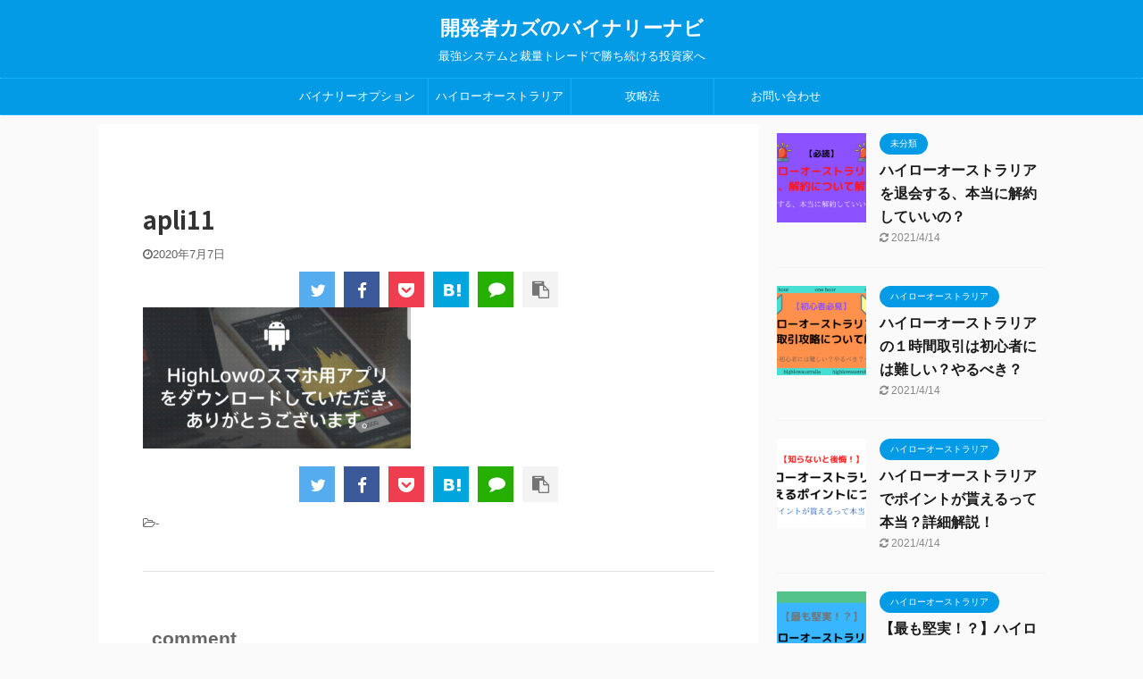

--- FILE ---
content_type: text/html; charset=UTF-8
request_url: https://binary-protrader.com/highlowaustralia-apri/apli11/
body_size: 10384
content:
<!DOCTYPE html> <!--[if lt IE 7]><html class="ie6" lang="ja"
 prefix="og: https://ogp.me/ns#" > <![endif]--> <!--[if IE 7]><html class="i7" lang="ja"
 prefix="og: https://ogp.me/ns#" > <![endif]--> <!--[if IE 8]><html class="ie" lang="ja"
 prefix="og: https://ogp.me/ns#" > <![endif]--> <!--[if gt IE 8]><!--><html lang="ja"
 prefix="og: https://ogp.me/ns#"  class="s-navi-search-overlay "> <!--<![endif]--><head prefix="og: http://ogp.me/ns# fb: http://ogp.me/ns/fb# article: http://ogp.me/ns/article#"><meta charset="UTF-8" ><meta name="viewport" content="width=device-width,initial-scale=1.0,user-scalable=no,viewport-fit=cover"><meta name="format-detection" content="telephone=no" ><meta name="robots" content="noindex,follow"><script data-cfasync="false" id="ao_optimized_gfonts_config">WebFontConfig={google:{families:["Noto Sans JP:400,700","Noto Sans JP:400,700"] },classes:false, events:false, timeout:1500};</script><link rel="alternate" type="application/rss+xml" title="開発者カズのバイナリーナビ RSS Feed" href="https://binary-protrader.com/feed/" /><link rel="pingback" href="https://binary-protrader.com/xmlrpc.php" > <!--[if lt IE 9]> <script src="https://binary-protrader.com/wp-content/themes/affinger5/js/html5shiv.js"></script> <![endif]--><meta property="og:site_name" content="開発者カズのバイナリーナビ | 最強システムと裁量トレードで勝ち続ける投資家へ" /><meta property="og:type" content="article" /><meta property="og:title" content="apli11 | 開発者カズのバイナリーナビ" /><meta property="article:published_time" content="2020-07-07T00:10:51Z" /><meta property="article:modified_time" content="2020-07-07T00:11:00Z" /><meta property="twitter:card" content="summary" /><meta property="twitter:domain" content="binary-protrader.com" /><meta property="twitter:title" content="apli11 | 開発者カズのバイナリーナビ" /> <script type="application/ld+json" class="aioseo-schema">{"@context":"https:\/\/schema.org","@graph":[{"@type":"WebSite","@id":"https:\/\/binary-protrader.com\/#website","url":"https:\/\/binary-protrader.com\/","name":"\u958b\u767a\u8005\u30ab\u30ba\u306e\u30d0\u30a4\u30ca\u30ea\u30fc\u30ca\u30d3","description":"\u6700\u5f37\u30b7\u30b9\u30c6\u30e0\u3068\u88c1\u91cf\u30c8\u30ec\u30fc\u30c9\u3067\u52dd\u3061\u7d9a\u3051\u308b\u6295\u8cc7\u5bb6\u3078","publisher":{"@id":"https:\/\/binary-protrader.com\/#organization"}},{"@type":"Organization","@id":"https:\/\/binary-protrader.com\/#organization","name":"\u958b\u767a\u8005\u30ab\u30ba\u306e\u30d0\u30a4\u30ca\u30ea\u30fc\u30ca\u30d3","url":"https:\/\/binary-protrader.com\/"},{"@type":"BreadcrumbList","@id":"https:\/\/binary-protrader.com\/highlowaustralia-apri\/apli11\/#breadcrumblist","itemListElement":[{"@type":"ListItem","@id":"https:\/\/binary-protrader.com\/#listItem","position":"1","item":{"@id":"https:\/\/binary-protrader.com\/#item","name":"\u30db\u30fc\u30e0","description":"\u6700\u5f37\u30b7\u30b9\u30c6\u30e0\u3068\u88c1\u91cf\u30c8\u30ec\u30fc\u30c9\u3067\u52dd\u3061\u7d9a\u3051\u308b\u6295\u8cc7\u5bb6\u3078","url":"https:\/\/binary-protrader.com\/"},"nextItem":"https:\/\/binary-protrader.com\/highlowaustralia-apri\/apli11\/#listItem"},{"@type":"ListItem","@id":"https:\/\/binary-protrader.com\/highlowaustralia-apri\/apli11\/#listItem","position":"2","item":{"@id":"https:\/\/binary-protrader.com\/highlowaustralia-apri\/apli11\/#item","name":"apli11","url":"https:\/\/binary-protrader.com\/highlowaustralia-apri\/apli11\/"},"previousItem":"https:\/\/binary-protrader.com\/#listItem"}]},{"@type":"Person","@id":"https:\/\/binary-protrader.com\/author\/team-binary\/#author","url":"https:\/\/binary-protrader.com\/author\/team-binary\/","name":"team-binary","image":{"@type":"ImageObject","@id":"https:\/\/binary-protrader.com\/highlowaustralia-apri\/apli11\/#authorImage","url":"https:\/\/secure.gravatar.com\/avatar\/9db9c973975302ac1e9985d7ffbc5a37?s=96&d=mm&r=g","width":"96","height":"96","caption":"team-binary"}},{"@type":"ItemPage","@id":"https:\/\/binary-protrader.com\/highlowaustralia-apri\/apli11\/#itempage","url":"https:\/\/binary-protrader.com\/highlowaustralia-apri\/apli11\/","name":"apli11 | \u958b\u767a\u8005\u30ab\u30ba\u306e\u30d0\u30a4\u30ca\u30ea\u30fc\u30ca\u30d3","inLanguage":"ja","isPartOf":{"@id":"https:\/\/binary-protrader.com\/#website"},"breadcrumb":{"@id":"https:\/\/binary-protrader.com\/highlowaustralia-apri\/apli11\/#breadcrumblist"},"author":"https:\/\/binary-protrader.com\/highlowaustralia-apri\/apli11\/#author","creator":"https:\/\/binary-protrader.com\/highlowaustralia-apri\/apli11\/#author","datePublished":"2020-07-07T00:10:51+09:00","dateModified":"2020-07-07T00:11:00+09:00"}]}</script> <script type="text/javascript" >window.ga=window.ga||function(){(ga.q=ga.q||[]).push(arguments)};ga.l=+new Date;
			ga('create', "UA-142125999-2", 'auto');
			ga('send', 'pageview');</script> <script async src="https://www.google-analytics.com/analytics.js"></script> <style id="aoatfcss" media="all">body{color:#202020}.someNonCriticalSelectorForThisUrl{color:red}body{color:#202020}</style><link rel="stylesheet" media="print" href="https://binary-protrader.com/wp-content/cache/autoptimize/css/autoptimize_fb6ec3cce37225f2f49d1856fe419127.css" onload="this.onload=null;this.media='all';" /><noscript id="aonoscrcss"><link media="all" href="https://binary-protrader.com/wp-content/cache/autoptimize/css/autoptimize_fb6ec3cce37225f2f49d1856fe419127.css" rel="stylesheet" /></noscript><title>apli11 | 開発者カズのバイナリーナビ</title><link rel='dns-prefetch' href='//ajax.googleapis.com' /><link href='https://fonts.gstatic.com' crossorigin='anonymous' rel='preconnect' /><link href='https://ajax.googleapis.com' rel='preconnect' /><link href='https://fonts.googleapis.com' rel='preconnect' /> <noscript></noscript> <noscript><link rel='stylesheet'  href='https://binary-protrader.com/wp-content/themes/affinger5/st-rankcss.php' type='text/css' media='all' /></noscript><link rel='stylesheet' id='single-css'  href='https://binary-protrader.com/wp-content/themes/affinger5/st-rankcss.php' type='text/css' media='print' onload="this.onload=null;this.media='all';" /> <noscript><link rel='stylesheet'  href='https://binary-protrader.com/?sccss=1&#038;ver=5.7' type='text/css' media='all' /></noscript><link rel='stylesheet' id='sccss_style-css'  href='https://binary-protrader.com/?sccss=1&#038;ver=5.7' type='text/css' media='print' onload="this.onload=null;this.media='all';" /> <noscript><link rel='stylesheet'  href='https://binary-protrader.com/wp-content/themes/affinger5/st-themecss-loader.php?ver=5.7' type='text/css' media='all' /></noscript><link rel='stylesheet' id='st-themecss-css'  href='https://binary-protrader.com/wp-content/themes/affinger5/st-themecss-loader.php?ver=5.7' type='text/css' media='print' onload="this.onload=null;this.media='all';" /> <script type='text/javascript' async='async' src='//ajax.googleapis.com/ajax/libs/jquery/1.11.3/jquery.min.js?ver=1.11.3' id='jquery-js'></script> <link rel="https://api.w.org/" href="https://binary-protrader.com/wp-json/" /><link rel="alternate" type="application/json" href="https://binary-protrader.com/wp-json/wp/v2/media/298" /><link rel='shortlink' href='https://binary-protrader.com/?p=298' /><link rel="alternate" type="application/json+oembed" href="https://binary-protrader.com/wp-json/oembed/1.0/embed?url=https%3A%2F%2Fbinary-protrader.com%2Fhighlowaustralia-apri%2Fapli11%2F" /><link rel="alternate" type="text/xml+oembed" href="https://binary-protrader.com/wp-json/oembed/1.0/embed?url=https%3A%2F%2Fbinary-protrader.com%2Fhighlowaustralia-apri%2Fapli11%2F&#038;format=xml" /><link rel="shortcut icon" href="https://binary-protrader.com/wp-content/uploads/2020/05/kazu-2-300x300.jpg" > <script data-ad-client="ca-pub-3624992070944124" async src="https://pagead2.googlesyndication.com/pagead/js/adsbygoogle.js"></script> <script>jQuery(function(){
		jQuery('.st-btn-open').click(function(){
			jQuery(this).next('.st-slidebox').stop(true, true).slideToggle();
			jQuery(this).addClass('st-btn-open-click');
		});
	});</script> <script>jQuery(function(){
		jQuery("#toc_container:not(:has(ul ul))").addClass("only-toc");
		jQuery(".st-ac-box ul:has(.cat-item)").each(function(){
			jQuery(this).addClass("st-ac-cat");
		});
	});</script> <script>jQuery(function(){
						jQuery('.st-star').parent('.rankh4').css('padding-bottom','5px'); // スターがある場合のランキング見出し調整
	});</script> <script data-cfasync="false" id="ao_optimized_gfonts_webfontloader">(function() {var wf = document.createElement('script');wf.src='https://ajax.googleapis.com/ajax/libs/webfont/1/webfont.js';wf.type='text/javascript';wf.async='true';var s=document.getElementsByTagName('script')[0];s.parentNode.insertBefore(wf, s);})();</script></head><body class="attachment attachment-template-default single single-attachment postid-298 attachmentid-298 attachment-jpeg not-front-page" ><div id="st-ami"><div id="wrapper" class=""><div id="wrapper-in"><header id="st-headwide"><div id="headbox-bg"><div id="headbox"><nav id="s-navi" class="pcnone" data-st-nav data-st-nav-type="normal"><dl class="acordion is-active" data-st-nav-primary><dt class="trigger"><p class="acordion_button"><span class="op op-menu"><i class="fa st-svg-menu"></i></span></p></dt><dd class="acordion_tree"><div class="acordion_tree_content"><div class="menu"><ul><li class="page_item page-item-29"><a href="https://binary-protrader.com/%e3%81%8a%e5%95%8f%e3%81%84%e5%90%88%e3%82%8f%e3%81%9b/"><span class="menu-item-label">お問い合わせ</span></a></li><li class="page_item page-item-2"><a href="https://binary-protrader.com/sample-page/"><span class="menu-item-label">サンプルページ</span></a></li><li class="page_item page-item-33"><a href="https://binary-protrader.com/privacy-policy/"><span class="menu-item-label">プライバシーポリシー</span></a></li><li class="page_item page-item-789"><a href="https://binary-protrader.com/teisai/"><span class="menu-item-label">執筆時の体裁</span></a></li></ul></div><div class="clear"></div></div></dd></dl></nav><div id="header-l"><div id="st-text-logo"><p class="sitename sitenametop"><a href="https://binary-protrader.com/"> 開発者カズのバイナリーナビ </a></p><p class="descr"> 最強システムと裁量トレードで勝ち続ける投資家へ</p></div></div><div id="header-r" class="smanone"></div></div></div><div id="gazou-wide"><div id="st-menubox"><div id="st-menuwide"><nav class="smanone clearfix"><ul id="menu-%e3%83%88%e3%83%83%e3%83%97%e3%83%a1%e3%83%8b%e3%83%a5%e3%83%bc" class="menu"><li id="menu-item-17" class="menu-item menu-item-type-taxonomy menu-item-object-category menu-item-17"><a href="https://binary-protrader.com/category/binary/">バイナリーオプション</a></li><li id="menu-item-18" class="menu-item menu-item-type-taxonomy menu-item-object-category menu-item-18"><a href="https://binary-protrader.com/category/highlow/">ハイローオーストラリア</a></li><li id="menu-item-19" class="menu-item menu-item-type-taxonomy menu-item-object-category menu-item-19"><a href="https://binary-protrader.com/category/kouryaku/">攻略法</a></li><li id="menu-item-32" class="menu-item menu-item-type-post_type menu-item-object-page menu-item-32"><a href="https://binary-protrader.com/%e3%81%8a%e5%95%8f%e3%81%84%e5%90%88%e3%82%8f%e3%81%9b/">お問い合わせ</a></li></ul></nav></div></div></div></header><div id="content-w"><div id="st-header-post-under-box" class="st-header-post-no-data "
 style=""><div class="st-dark-cover"></div></div><div id="content" class="clearfix"><div id="contentInner"><main><article><div id="post-298" class="st-post post-298 attachment type-attachment status-inherit hentry"><p class="st-catgroup"></p><h1 class="entry-title">apli11</h1><div class="blogbox "><p><span class="kdate"> <i class="fa fa-clock-o"></i><time class="updated" datetime="2020-07-07T09:10:51+0900">2020年7月7日</time> </span></p></div><div class="sns st-sns-top"><ul class="clearfix"><li class="twitter"> <a rel="nofollow" onclick="window.open('//twitter.com/intent/tweet?url=https%3A%2F%2Fbinary-protrader.com%2Fhighlowaustralia-apri%2Fapli11%2F&text=apli11&tw_p=tweetbutton', '', 'width=500,height=450'); return false;"><i class="fa fa-twitter"></i><span class="snstext " >Twitter</span></a></li><li class="facebook"> <a href="//www.facebook.com/sharer.php?src=bm&u=https%3A%2F%2Fbinary-protrader.com%2Fhighlowaustralia-apri%2Fapli11%2F&t=apli11" target="_blank" rel="nofollow noopener"><i class="fa fa-facebook"></i><span class="snstext " >Share</span> </a></li><li class="pocket"> <a rel="nofollow" onclick="window.open('//getpocket.com/edit?url=https%3A%2F%2Fbinary-protrader.com%2Fhighlowaustralia-apri%2Fapli11%2F&title=apli11', '', 'width=500,height=350'); return false;"><i class="fa fa-get-pocket"></i><span class="snstext " >Pocket</span></a></li><li class="hatebu"> <a href="//b.hatena.ne.jp/entry/https://binary-protrader.com/highlowaustralia-apri/apli11/" class="hatena-bookmark-button" data-hatena-bookmark-layout="simple" title="apli11" rel="nofollow"><i class="fa st-svg-hateb"></i><span class="snstext " >Hatena</span> </a><script type="text/javascript" src="//b.st-hatena.com/js/bookmark_button.js" charset="utf-8" async="async"></script> </li><li class="line"> <a href="//line.me/R/msg/text/?apli11%0Ahttps%3A%2F%2Fbinary-protrader.com%2Fhighlowaustralia-apri%2Fapli11%2F" target="_blank" rel="nofollow noopener"><i class="fa fa-comment" aria-hidden="true"></i><span class="snstext" >LINE</span></a></li><li class="share-copy"> <a href="#" rel="nofollow" data-st-copy-text="apli11 / https://binary-protrader.com/highlowaustralia-apri/apli11/"><i class="fa fa-clipboard"></i><span class="snstext" >コピーする</span></a></li></ul></div><div class="mainbox"><div id="nocopy" ><div class="entry-content"><p class="attachment"><a href='https://binary-protrader.com/wp-content/uploads/2020/07/apli11.jpg'><img width="300" height="158" src="https://binary-protrader.com/wp-content/uploads/2020/07/apli11-300x158.jpg" class="attachment-medium size-medium" alt="ハイローオーストラリアのアプリダウンロードが完了" loading="lazy" srcset="https://binary-protrader.com/wp-content/uploads/2020/07/apli11-300x158.jpg 300w, https://binary-protrader.com/wp-content/uploads/2020/07/apli11-1024x538.jpg 1024w, https://binary-protrader.com/wp-content/uploads/2020/07/apli11-768x403.jpg 768w, https://binary-protrader.com/wp-content/uploads/2020/07/apli11.jpg 1200w" sizes="(max-width: 300px) 100vw, 300px" /></a></p></div></div><div class="adbox"><div style="padding-top:10px;"></div></div></div><div class="sns st-sns-top"><ul class="clearfix"><li class="twitter"> <a rel="nofollow" onclick="window.open('//twitter.com/intent/tweet?url=https%3A%2F%2Fbinary-protrader.com%2Fhighlowaustralia-apri%2Fapli11%2F&text=apli11&tw_p=tweetbutton', '', 'width=500,height=450'); return false;"><i class="fa fa-twitter"></i><span class="snstext " >Twitter</span></a></li><li class="facebook"> <a href="//www.facebook.com/sharer.php?src=bm&u=https%3A%2F%2Fbinary-protrader.com%2Fhighlowaustralia-apri%2Fapli11%2F&t=apli11" target="_blank" rel="nofollow noopener"><i class="fa fa-facebook"></i><span class="snstext " >Share</span> </a></li><li class="pocket"> <a rel="nofollow" onclick="window.open('//getpocket.com/edit?url=https%3A%2F%2Fbinary-protrader.com%2Fhighlowaustralia-apri%2Fapli11%2F&title=apli11', '', 'width=500,height=350'); return false;"><i class="fa fa-get-pocket"></i><span class="snstext " >Pocket</span></a></li><li class="hatebu"> <a href="//b.hatena.ne.jp/entry/https://binary-protrader.com/highlowaustralia-apri/apli11/" class="hatena-bookmark-button" data-hatena-bookmark-layout="simple" title="apli11" rel="nofollow"><i class="fa st-svg-hateb"></i><span class="snstext " >Hatena</span> </a><script type="text/javascript" src="//b.st-hatena.com/js/bookmark_button.js" charset="utf-8" async="async"></script> </li><li class="line"> <a href="//line.me/R/msg/text/?apli11%0Ahttps%3A%2F%2Fbinary-protrader.com%2Fhighlowaustralia-apri%2Fapli11%2F" target="_blank" rel="nofollow noopener"><i class="fa fa-comment" aria-hidden="true"></i><span class="snstext" >LINE</span></a></li><li class="share-copy"> <a href="#" rel="nofollow" data-st-copy-text="apli11 / https://binary-protrader.com/highlowaustralia-apri/apli11/"><i class="fa fa-clipboard"></i><span class="snstext" >コピーする</span></a></li></ul></div><p class="tagst"> <i class="fa fa-folder-open-o" aria-hidden="true"></i>-<br/></p><aside><p class="author" style="display:none;"><a href="https://binary-protrader.com/author/team-binary/" title="team-binary" class="vcard author"><span class="fn">author</span></a></p><hr class="hrcss"><div id="comments"><div id="respond" class="comment-respond"><h3 id="reply-title" class="comment-reply-title">comment <small><a rel="nofollow" id="cancel-comment-reply-link" href="/highlowaustralia-apri/apli11/#respond" style="display:none;">コメントをキャンセル</a></small></h3><form action="https://binary-protrader.com/wp-comments-post.php" method="post" id="commentform" class="comment-form"><p class="comment-notes"><span id="email-notes">メールアドレスが公開されることはありません。</span> <span class="required">*</span> が付いている欄は必須項目です</p><p class="comment-form-comment"><label for="comment">コメント</label><textarea id="comment" name="comment" cols="45" rows="8" maxlength="65525" required="required"></textarea></p><p class="comment-form-author"><label for="author">名前 <span class="required">*</span></label> <input id="author" name="author" type="text" value="" size="30" maxlength="245" required='required' /></p><p class="comment-form-email"><label for="email">メール <span class="required">*</span></label> <input id="email" name="email" type="text" value="" size="30" maxlength="100" aria-describedby="email-notes" required='required' /></p><p class="comment-form-url"><label for="url">サイト</label> <input id="url" name="url" type="text" value="" size="30" maxlength="200" /></p><p class="comment-form-cookies-consent"><input id="wp-comment-cookies-consent" name="wp-comment-cookies-consent" type="checkbox" value="yes" /> <label for="wp-comment-cookies-consent">次回のコメントで使用するためブラウザーに自分の名前、メールアドレス、サイトを保存する。</label></p><p class="form-submit"><input name="submit" type="submit" id="submit" class="submit" value="送信" /> <input type='hidden' name='comment_post_ID' value='298' id='comment_post_ID' /> <input type='hidden' name='comment_parent' id='comment_parent' value='0' /></p><p style="display: none;"><input type="hidden" id="akismet_comment_nonce" name="akismet_comment_nonce" value="3cb95fcd63" /></p><input type="hidden" id="ak_js" name="ak_js" value="30"/><textarea name="ak_hp_textarea" cols="45" rows="8" maxlength="100" style="display: none !important;"></textarea></form></div></div><h4 class="point"><span class="point-in">関連記事</span></h4><div class="kanren" data-st-load-more-content
 data-st-load-more-id="c8f565f8-4f49-4f1c-be75-7ca8f70f383b"><dl class="clearfix"><dt><a href="https://binary-protrader.com/highlow-cashback/"> <img width="150" height="150" src="https://binary-protrader.com/wp-content/uploads/2020/08/highlow-cashback-150x150.jpg" class="attachment-st_thumb150 size-st_thumb150 wp-post-image" alt="ハイローオーストラリアのキャッシュバックについて徹底解説" loading="lazy" srcset="https://binary-protrader.com/wp-content/uploads/2020/08/highlow-cashback-150x150.jpg 150w, https://binary-protrader.com/wp-content/uploads/2020/08/highlow-cashback-100x100.jpg 100w" sizes="(max-width: 150px) 100vw, 150px" /> </a></dt><dd><p class="st-catgroup itiran-category"> <a href="https://binary-protrader.com/category/highlow/" title="View all posts in ハイローオーストラリア" rel="category tag"><span class="catname st-catid3">ハイローオーストラリア</span></a></p><h5 class="kanren-t"> <a href="https://binary-protrader.com/highlow-cashback/">【徹底解説】ハイローオーストラリアのキャッシュバックの受け取り方や注意点は？</a></h5><div class="st-excerpt smanone"><p>「ハイローオーストラリアのキャッシュバックって何？」 「キャッシュバックはどうすれば受け取れるの？」 「受け取ったキャッシュバックで取引はできるの？」 これらの疑問に答えます。 &nbsp; 【記事の ...</p></div></dd></dl><dl class="clearfix"><dt><a href="https://binary-protrader.com/highlowaustralia-ryoudate/"> <img width="150" height="150" src="https://binary-protrader.com/wp-content/uploads/2021/03/ハイローオーストラリアはゴールデンウィークに大型連休になるの？-1-150x150.png" class="attachment-st_thumb150 size-st_thumb150 wp-post-image" alt="ハイローオーストラリア" loading="lazy" srcset="https://binary-protrader.com/wp-content/uploads/2021/03/ハイローオーストラリアはゴールデンウィークに大型連休になるの？-1-150x150.png 150w, https://binary-protrader.com/wp-content/uploads/2021/03/ハイローオーストラリアはゴールデンウィークに大型連休になるの？-1-100x100.png 100w" sizes="(max-width: 150px) 100vw, 150px" /> </a></dt><dd><p class="st-catgroup itiran-category"> <a href="https://binary-protrader.com/category/highlow/" title="View all posts in ハイローオーストラリア" rel="category tag"><span class="catname st-catid3">ハイローオーストラリア</span></a></p><h5 class="kanren-t"> <a href="https://binary-protrader.com/highlowaustralia-ryoudate/">ハイローオーストラリアで両建てを使うのは稼げる？それとも危険？</a></h5><div class="st-excerpt smanone"><p>ハイローオーストラリアを始めたくて、実際に調べていくと両建てという取引方法がある事に気がつきます。 そもそも両建てって何だろうと思って記事を調べても、「初心者に攻略法としてオススメ」という記事もあれば ...</p></div></dd></dl><dl class="clearfix"><dt><a href="https://binary-protrader.com/highlowaustralia-tettai/"> <img width="150" height="150" src="https://binary-protrader.com/wp-content/uploads/2021/02/ハイローオーストラリアはゴールデンウィークに大型連休になるの？-5-150x150.png" class="attachment-st_thumb150 size-st_thumb150 wp-post-image" alt="ハイローオーストラリア" loading="lazy" srcset="https://binary-protrader.com/wp-content/uploads/2021/02/ハイローオーストラリアはゴールデンウィークに大型連休になるの？-5-150x150.png 150w, https://binary-protrader.com/wp-content/uploads/2021/02/ハイローオーストラリアはゴールデンウィークに大型連休になるの？-5-100x100.png 100w" sizes="(max-width: 150px) 100vw, 150px" /> </a></dt><dd><p class="st-catgroup itiran-category"> <a href="https://binary-protrader.com/category/highlow/" title="View all posts in ハイローオーストラリア" rel="category tag"><span class="catname st-catid3">ハイローオーストラリア</span></a></p><h5 class="kanren-t"> <a href="https://binary-protrader.com/highlowaustralia-tettai/">ハイローオーストラリアが撤退する！？噂なの？本当なの？どっち？</a></h5><div class="st-excerpt smanone"><p>バイナリーオプションを始めたい人がハイローオーストラリアを検索すると撤退の噂を見かける事があります。 あなたがその情報を目にしたらいかがですか？ &nbsp; 「えっ、すぐ撤退しちゃうんじゃ他のバイナ ...</p></div></dd></dl><dl class="clearfix"><dt><a href="https://binary-protrader.com/highlow-afiliate/"> <img width="150" height="150" src="https://binary-protrader.com/wp-content/uploads/2020/08/binary-afiliate-150x150.jpg" class="attachment-st_thumb150 size-st_thumb150 wp-post-image" alt="ハイローオーストラリアのアフィリエイトのやり方" loading="lazy" srcset="https://binary-protrader.com/wp-content/uploads/2020/08/binary-afiliate-150x150.jpg 150w, https://binary-protrader.com/wp-content/uploads/2020/08/binary-afiliate-100x100.jpg 100w" sizes="(max-width: 150px) 100vw, 150px" /> </a></dt><dd><p class="st-catgroup itiran-category"> <a href="https://binary-protrader.com/category/highlow/" title="View all posts in ハイローオーストラリア" rel="category tag"><span class="catname st-catid3">ハイローオーストラリア</span></a></p><h5 class="kanren-t"> <a href="https://binary-protrader.com/highlow-afiliate/">もう厳しい？ハイローオーストラリアのアフィリエイトのやり方を解説！</a></h5><div class="st-excerpt smanone"><p>「ハイローオーストラリアのアフィリエイトを始めたいが、どうすればいいの？」 「ハイローオーストラリアのアフィリエイトの審査はどうすれば通るの？」 「ハイローオーストラリアのアフィリエイトはどれくらい稼 ...</p></div></dd></dl><dl class="clearfix"><dt><a href="https://binary-protrader.com/binary-gyakubari/"> <img width="150" height="150" src="https://binary-protrader.com/wp-content/uploads/2020/07/binary-indicater-gyakubari-min-150x150.jpg" class="attachment-st_thumb150 size-st_thumb150 wp-post-image" alt="逆張りに向いているハイローオーストラリアのインジケーター5選" loading="lazy" srcset="https://binary-protrader.com/wp-content/uploads/2020/07/binary-indicater-gyakubari-min-150x150.jpg 150w, https://binary-protrader.com/wp-content/uploads/2020/07/binary-indicater-gyakubari-min-100x100.jpg 100w" sizes="(max-width: 150px) 100vw, 150px" /> </a></dt><dd><p class="st-catgroup itiran-category"> <a href="https://binary-protrader.com/category/kouryaku/" title="View all posts in 攻略法" rel="category tag"><span class="catname st-catid4">攻略法</span></a></p><h5 class="kanren-t"> <a href="https://binary-protrader.com/binary-gyakubari/">バイナリーオプションで逆張りに向いてるインジケーター5選【組み合わせあり】</a></h5><div class="st-excerpt smanone"><p>「バイナリーオプションの逆張りに使えるインジケーターって何があるんだろう？」 という疑問に答えましょう。 &nbsp; 記事の内容 逆張り手法の確認 逆張りに向いている相場環境 逆張りに使えるインジケ ...</p></div></dd></dl></div><div class="p-navi clearfix"><dl></dl></div></aside></div></article></main></div><div id="side"><aside><div class="kanren "><dl class="clearfix"><dt><a href="https://binary-protrader.com/highlowaustralia-taikai-kaiyaku/"> <img width="150" height="150" src="https://binary-protrader.com/wp-content/uploads/2021/04/ハイローオーストラリアで-ポイントが貰えるって本当？詳細解説！-2-150x150.png" class="attachment-st_thumb150 size-st_thumb150 wp-post-image" alt="ハイローオーストラリア" loading="lazy" srcset="https://binary-protrader.com/wp-content/uploads/2021/04/ハイローオーストラリアで-ポイントが貰えるって本当？詳細解説！-2-150x150.png 150w, https://binary-protrader.com/wp-content/uploads/2021/04/ハイローオーストラリアで-ポイントが貰えるって本当？詳細解説！-2-100x100.png 100w" sizes="(max-width: 150px) 100vw, 150px" /> </a></dt><dd><p class="st-catgroup itiran-category"> <a href="https://binary-protrader.com/category/%e6%9c%aa%e5%88%86%e9%a1%9e/" title="View all posts in 未分類" rel="category tag"><span class="catname st-catid1">未分類</span></a></p><h5 class="kanren-t"><a href="https://binary-protrader.com/highlowaustralia-taikai-kaiyaku/">ハイローオーストラリアを退会する、本当に解約していいの？</a></h5><div class="blog_info"><p> <i class="fa fa-refresh"></i>2021/4/14</p></div></dd></dl><dl class="clearfix"><dt><a href="https://binary-protrader.com/highlowaustralia-ichijikan/"> <img width="150" height="150" src="https://binary-protrader.com/wp-content/uploads/2021/03/ハイローオーストラリアで-ポイントが貰えるって本当？詳細解説！-1-150x150.png" class="attachment-st_thumb150 size-st_thumb150 wp-post-image" alt="ハイローオーストラリア" loading="lazy" srcset="https://binary-protrader.com/wp-content/uploads/2021/03/ハイローオーストラリアで-ポイントが貰えるって本当？詳細解説！-1-150x150.png 150w, https://binary-protrader.com/wp-content/uploads/2021/03/ハイローオーストラリアで-ポイントが貰えるって本当？詳細解説！-1-100x100.png 100w" sizes="(max-width: 150px) 100vw, 150px" /> </a></dt><dd><p class="st-catgroup itiran-category"> <a href="https://binary-protrader.com/category/highlow/" title="View all posts in ハイローオーストラリア" rel="category tag"><span class="catname st-catid3">ハイローオーストラリア</span></a></p><h5 class="kanren-t"><a href="https://binary-protrader.com/highlowaustralia-ichijikan/">ハイローオーストラリアの１時間取引は初心者には難しい？やるべき？</a></h5><div class="blog_info"><p> <i class="fa fa-refresh"></i>2021/4/14</p></div></dd></dl><dl class="clearfix"><dt><a href="https://binary-protrader.com/highlowaustralia-point/"> <img width="150" height="150" src="https://binary-protrader.com/wp-content/uploads/2021/03/ハイローオーストラリアで-ポイントが貰えるって本当？詳細解説！-150x150.png" class="attachment-st_thumb150 size-st_thumb150 wp-post-image" alt="ハイローオーストラリア" loading="lazy" srcset="https://binary-protrader.com/wp-content/uploads/2021/03/ハイローオーストラリアで-ポイントが貰えるって本当？詳細解説！-150x150.png 150w, https://binary-protrader.com/wp-content/uploads/2021/03/ハイローオーストラリアで-ポイントが貰えるって本当？詳細解説！-100x100.png 100w" sizes="(max-width: 150px) 100vw, 150px" /> </a></dt><dd><p class="st-catgroup itiran-category"> <a href="https://binary-protrader.com/category/highlow/" title="View all posts in ハイローオーストラリア" rel="category tag"><span class="catname st-catid3">ハイローオーストラリア</span></a></p><h5 class="kanren-t"><a href="https://binary-protrader.com/highlowaustralia-point/">ハイローオーストラリアでポイントが貰えるって本当？詳細解説！</a></h5><div class="blog_info"><p> <i class="fa fa-refresh"></i>2021/4/14</p></div></dd></dl><dl class="clearfix"><dt><a href="https://binary-protrader.com/highlowaustralia-15minute/"> <img width="150" height="150" src="https://binary-protrader.com/wp-content/uploads/2021/03/ハイローオーストラリアはゴールデンウィークに大型連休になるの？-4-150x150.png" class="attachment-st_thumb150 size-st_thumb150 wp-post-image" alt="ハイローオーストラリア" loading="lazy" srcset="https://binary-protrader.com/wp-content/uploads/2021/03/ハイローオーストラリアはゴールデンウィークに大型連休になるの？-4-150x150.png 150w, https://binary-protrader.com/wp-content/uploads/2021/03/ハイローオーストラリアはゴールデンウィークに大型連休になるの？-4-100x100.png 100w" sizes="(max-width: 150px) 100vw, 150px" /> </a></dt><dd><p class="st-catgroup itiran-category"> <a href="https://binary-protrader.com/category/highlow/" title="View all posts in ハイローオーストラリア" rel="category tag"><span class="catname st-catid3">ハイローオーストラリア</span></a></p><h5 class="kanren-t"><a href="https://binary-protrader.com/highlowaustralia-15minute/">【最も堅実！？】ハイローオーストラリアの15分取引を攻略しよう！！</a></h5><div class="blog_info"><p> <i class="fa fa-refresh"></i>2021/4/12</p></div></dd></dl><dl class="clearfix"><dt><a href="https://binary-protrader.com/highlowaustralia-oneday/"> <img width="150" height="150" src="https://binary-protrader.com/wp-content/uploads/2021/03/ハイローオーストラリアはゴールデンウィークに大型連休になるの？-3-150x150.png" class="attachment-st_thumb150 size-st_thumb150 wp-post-image" alt="ハイローオーストラリア" loading="lazy" srcset="https://binary-protrader.com/wp-content/uploads/2021/03/ハイローオーストラリアはゴールデンウィークに大型連休になるの？-3-150x150.png 150w, https://binary-protrader.com/wp-content/uploads/2021/03/ハイローオーストラリアはゴールデンウィークに大型連休になるの？-3-100x100.png 100w" sizes="(max-width: 150px) 100vw, 150px" /> </a></dt><dd><p class="st-catgroup itiran-category"> <a href="https://binary-protrader.com/category/highlow/" title="View all posts in ハイローオーストラリア" rel="category tag"><span class="catname st-catid3">ハイローオーストラリア</span></a></p><h5 class="kanren-t"><a href="https://binary-protrader.com/highlowaustralia-oneday/">ハイローオーストラリア1日取引の初心者向け解説！短期取引との違いは？</a></h5><div class="blog_info"><p> <i class="fa fa-refresh"></i>2021/4/12</p></div></dd></dl></div><div id="mybox"><div id="search-2" class="ad widget_search"><div id="search" class="search-custom-d"><form method="get" id="searchform" action="https://binary-protrader.com/"> <label class="hidden" for="s"> </label> <input type="text" placeholder="" value="" name="s" id="s" /> <input type="submit" value="&#xf002;" class="fa" id="searchsubmit" /></form></div></div><div id="recent-posts-2" class="ad widget_recent_entries"><h4 class="menu_underh2"><span>最近の投稿</span></h4><ul><li> <a href="https://binary-protrader.com/highlowaustralia-taikai-kaiyaku/">ハイローオーストラリアを退会する、本当に解約していいの？</a></li><li> <a href="https://binary-protrader.com/highlowaustralia-ichijikan/">ハイローオーストラリアの１時間取引は初心者には難しい？やるべき？</a></li><li> <a href="https://binary-protrader.com/highlowaustralia-point/">ハイローオーストラリアでポイントが貰えるって本当？詳細解説！</a></li><li> <a href="https://binary-protrader.com/highlowaustralia-15minute/">【最も堅実！？】ハイローオーストラリアの15分取引を攻略しよう！！</a></li><li> <a href="https://binary-protrader.com/highlowaustralia-oneday/">ハイローオーストラリア1日取引の初心者向け解説！短期取引との違いは？</a></li></ul></div><div id="text-2" class="ad widget_text"><h4 class="menu_underh2"><span>運営者</span></h4><div class="textwidget"><p><img loading="lazy" class="alignnone  wp-image-54" src="https://binary-protrader.com/wp-content/uploads/2020/05/kazu-2-300x300.jpg" alt="カズ" width="136" height="136" srcset="https://binary-protrader.com/wp-content/uploads/2020/05/kazu-2-300x300.jpg 300w, https://binary-protrader.com/wp-content/uploads/2020/05/kazu-2-150x150.jpg 150w, https://binary-protrader.com/wp-content/uploads/2020/05/kazu-2-100x100.jpg 100w, https://binary-protrader.com/wp-content/uploads/2020/05/kazu-2.jpg 768w" sizes="(max-width: 136px) 100vw, 136px" /></p><p>開発者 カズ (33歳)</p><p>バイナリーオプション歴5年以上。</p><p>綿密なロジックのバックテストを繰り返し、<strong>計800万円をつぎ込んで <span class="hutoaka">必勝バイナリーシステム</span></strong>を開発する。</p><p>現在は最強システム+裁量トレードで悠々自適に生活中。</p><p>最近の趣味は猫と遊ぶこと。</p></div></div></div><div id="scrollad"><div id="archives-2" class="ad widget_archive"><h4 class="menu_underh2" style="text-align:left;"><span>アーカイブ</span></h4><ul><li><a href='https://binary-protrader.com/2021/04/'>2021年4月</a></li><li><a href='https://binary-protrader.com/2021/03/'>2021年3月</a></li><li><a href='https://binary-protrader.com/2021/02/'>2021年2月</a></li><li><a href='https://binary-protrader.com/2021/01/'>2021年1月</a></li><li><a href='https://binary-protrader.com/2020/12/'>2020年12月</a></li><li><a href='https://binary-protrader.com/2020/10/'>2020年10月</a></li><li><a href='https://binary-protrader.com/2020/08/'>2020年8月</a></li><li><a href='https://binary-protrader.com/2020/07/'>2020年7月</a></li><li><a href='https://binary-protrader.com/2020/06/'>2020年6月</a></li><li><a href='https://binary-protrader.com/2020/05/'>2020年5月</a></li></ul></div></div></aside></div></div></div><footer><div id="footer"><div id="footer-in"><div class="footermenubox clearfix "><ul id="menu-%e3%83%97%e3%83%a9%e3%82%a4%e3%83%90%e3%82%b7%e3%83%bc%e3%83%9d%e3%83%aa%e3%82%b7%e3%83%bc" class="footermenust"><li id="menu-item-42" class="menu-item menu-item-type-taxonomy menu-item-object-category menu-item-42"><a href="https://binary-protrader.com/category/binary/">バイナリーオプション</a></li><li id="menu-item-43" class="menu-item menu-item-type-taxonomy menu-item-object-category menu-item-43"><a href="https://binary-protrader.com/category/highlow/">ハイローオーストラリア</a></li><li id="menu-item-44" class="menu-item menu-item-type-taxonomy menu-item-object-category menu-item-44"><a href="https://binary-protrader.com/category/kouryaku/">攻略法</a></li><li id="menu-item-39" class="menu-item menu-item-type-post_type menu-item-object-page menu-item-39"><a href="https://binary-protrader.com/privacy-policy/">プライバシーポリシー</a></li><li id="menu-item-41" class="menu-item menu-item-type-post_type menu-item-object-page menu-item-41"><a href="https://binary-protrader.com/%e3%81%8a%e5%95%8f%e3%81%84%e5%90%88%e3%82%8f%e3%81%9b/">お問い合わせ</a></li></ul></div><div id="st-footer-logo-wrapper"><div id="st-text-logo"><h3 class="footerlogo"> <a href="https://binary-protrader.com/"> 開発者カズのバイナリーナビ </a></h3><p class="footer-description"> <a href="https://binary-protrader.com/">最強システムと裁量トレードで勝ち続ける投資家へ</a></p></div><div class="st-footer-tel"></div></div></div></div></footer></div></div></div><p class="copyr" data-copyr>Copyright&copy; 開発者カズのバイナリーナビ ,  2025 All&ensp;Rights Reserved Powered by <a href="http://manualstinger.com/cr" rel="nofollow">AFFINGER5</a>.</p> <script type='text/javascript' src='https://binary-protrader.com/wp-includes/js/dist/vendor/wp-polyfill.min.js?ver=7.4.4' id='wp-polyfill-js'></script> <script type='text/javascript' id='wp-polyfill-js-after'>( 'fetch' in window ) || document.write( '<script src="https://binary-protrader.com/wp-includes/js/dist/vendor/wp-polyfill-fetch.min.js?ver=3.0.0"></scr' + 'ipt>' );( document.contains ) || document.write( '<script src="https://binary-protrader.com/wp-includes/js/dist/vendor/wp-polyfill-node-contains.min.js?ver=3.42.0"></scr' + 'ipt>' );( window.DOMRect ) || document.write( '<script src="https://binary-protrader.com/wp-includes/js/dist/vendor/wp-polyfill-dom-rect.min.js?ver=3.42.0"></scr' + 'ipt>' );( window.URL && window.URL.prototype && window.URLSearchParams ) || document.write( '<script src="https://binary-protrader.com/wp-includes/js/dist/vendor/wp-polyfill-url.min.js?ver=3.6.4"></scr' + 'ipt>' );( window.FormData && window.FormData.prototype.keys ) || document.write( '<script src="https://binary-protrader.com/wp-includes/js/dist/vendor/wp-polyfill-formdata.min.js?ver=3.0.12"></scr' + 'ipt>' );( Element.prototype.matches && Element.prototype.closest ) || document.write( '<script src="https://binary-protrader.com/wp-includes/js/dist/vendor/wp-polyfill-element-closest.min.js?ver=2.0.2"></scr' + 'ipt>' );( 'objectFit' in document.documentElement.style ) || document.write( '<script src="https://binary-protrader.com/wp-includes/js/dist/vendor/wp-polyfill-object-fit.min.js?ver=2.3.4"></scr' + 'ipt>' );</script> <script type='text/javascript' async='async' src='https://binary-protrader.com/wp-includes/js/dist/hooks.min.js?ver=50e23bed88bcb9e6e14023e9961698c1' id='wp-hooks-js'></script> <script type='text/javascript' async='async' src='https://binary-protrader.com/wp-includes/js/dist/i18n.min.js?ver=db9a9a37da262883343e941c3731bc67' id='wp-i18n-js'></script> <script type='text/javascript' id='wp-i18n-js-after'>wp.i18n.setLocaleData( { 'text direction\u0004ltr': [ 'ltr' ] } );</script> <script type='text/javascript' async='async' src='https://binary-protrader.com/wp-includes/js/dist/vendor/lodash.min.js?ver=4.17.19' id='lodash-js'></script> <script type='text/javascript' id='lodash-js-after'>window.lodash = _.noConflict();</script> <script type='text/javascript' async='async' src='https://binary-protrader.com/wp-includes/js/dist/url.min.js?ver=0ac7e0472c46121366e7ce07244be1ac' id='wp-url-js'></script> <script type='text/javascript' id='wp-api-fetch-js-translations'>( function( domain, translations ) {
	var localeData = translations.locale_data[ domain ] || translations.locale_data.messages;
	localeData[""].domain = domain;
	wp.i18n.setLocaleData( localeData, domain );
} )( "default", {"translation-revision-date":"2021-03-10 05:44:03+0000","generator":"GlotPress\/3.0.0-alpha.2","domain":"messages","locale_data":{"messages":{"":{"domain":"messages","plural-forms":"nplurals=1; plural=0;","lang":"ja_JP"},"You are probably offline.":["\u73fe\u5728\u30aa\u30d5\u30e9\u30a4\u30f3\u306e\u3088\u3046\u3067\u3059\u3002"],"Media upload failed. If this is a photo or a large image, please scale it down and try again.":["\u30e1\u30c7\u30a3\u30a2\u306e\u30a2\u30c3\u30d7\u30ed\u30fc\u30c9\u306b\u5931\u6557\u3057\u307e\u3057\u305f\u3002 \u5199\u771f\u307e\u305f\u306f\u5927\u304d\u306a\u753b\u50cf\u306e\u5834\u5408\u306f\u3001\u7e2e\u5c0f\u3057\u3066\u3082\u3046\u4e00\u5ea6\u304a\u8a66\u3057\u304f\u3060\u3055\u3044\u3002"],"The response is not a valid JSON response.":["\u8fd4\u7b54\u304c\u6b63\u3057\u3044 JSON \u30ec\u30b9\u30dd\u30f3\u30b9\u3067\u306f\u3042\u308a\u307e\u305b\u3093\u3002"],"An unknown error occurred.":["\u4e0d\u660e\u306a\u30a8\u30e9\u30fc\u304c\u767a\u751f\u3057\u307e\u3057\u305f\u3002"]}},"comment":{"reference":"wp-includes\/js\/dist\/api-fetch.js"}} );</script> <script type='text/javascript' async='async' src='https://binary-protrader.com/wp-includes/js/dist/api-fetch.min.js?ver=a783d1f442d2abefc7d6dbd156a44561' id='wp-api-fetch-js'></script> <script type='text/javascript' id='wp-api-fetch-js-after'>wp.apiFetch.use( wp.apiFetch.createRootURLMiddleware( "https://binary-protrader.com/wp-json/" ) );
wp.apiFetch.nonceMiddleware = wp.apiFetch.createNonceMiddleware( "300fe48e45" );
wp.apiFetch.use( wp.apiFetch.nonceMiddleware );
wp.apiFetch.use( wp.apiFetch.mediaUploadMiddleware );
wp.apiFetch.nonceEndpoint = "https://binary-protrader.com/wp-admin/admin-ajax.php?action=rest-nonce";</script> <script type='text/javascript' id='contact-form-7-js-extra'>var wpcf7 = [];</script> <script type='text/javascript' id='toc-front-js-extra'>var tocplus = {"visibility_show":"\u8868\u793a","visibility_hide":"\u975e\u8868\u793a","visibility_hide_by_default":"1","width":"Auto"};</script> <script type='text/javascript' id='base-js-extra'>var ST = {"ajax_url":"https:\/\/binary-protrader.com\/wp-admin\/admin-ajax.php","expand_accordion_menu":"","sidemenu_accordion":"","is_mobile":""};</script> <script type='text/javascript' async='async' src='https://binary-protrader.com/wp-includes/js/dist/vendor/moment.min.js?ver=2.26.0' id='moment-js'></script> <script type='text/javascript' id='moment-js-after'>moment.updateLocale( 'ja', {"months":["1\u6708","2\u6708","3\u6708","4\u6708","5\u6708","6\u6708","7\u6708","8\u6708","9\u6708","10\u6708","11\u6708","12\u6708"],"monthsShort":["1\u6708","2\u6708","3\u6708","4\u6708","5\u6708","6\u6708","7\u6708","8\u6708","9\u6708","10\u6708","11\u6708","12\u6708"],"weekdays":["\u65e5\u66dc\u65e5","\u6708\u66dc\u65e5","\u706b\u66dc\u65e5","\u6c34\u66dc\u65e5","\u6728\u66dc\u65e5","\u91d1\u66dc\u65e5","\u571f\u66dc\u65e5"],"weekdaysShort":["\u65e5","\u6708","\u706b","\u6c34","\u6728","\u91d1","\u571f"],"week":{"dow":1},"longDateFormat":{"LT":"g:i A","LTS":null,"L":null,"LL":"Y\u5e74n\u6708j\u65e5","LLL":"Y\u5e74n\u6708j\u65e5 g:i A","LLLL":null}} );</script> <script>(function (window, document, $, undefined) {
			'use strict';

			$(function () {
				var s = $('[data-copyr]'), t = $('#footer-in');
				
				s.length && t.length && t.append(s);
			});
		}(window, window.document, jQuery));</script> <div id="page-top"><a href="#wrapper" class="fa fa-angle-up"></a></div> <script defer src="https://binary-protrader.com/wp-content/cache/autoptimize/js/autoptimize_004203d683780a36526bd7cfebaceffe.js"></script></body></html>

--- FILE ---
content_type: text/html; charset=utf-8
request_url: https://www.google.com/recaptcha/api2/aframe
body_size: 223
content:
<!DOCTYPE HTML><html><head><meta http-equiv="content-type" content="text/html; charset=UTF-8"></head><body><script nonce="U0_E02evIt9vZWea93b-zw">/** Anti-fraud and anti-abuse applications only. See google.com/recaptcha */ try{var clients={'sodar':'https://pagead2.googlesyndication.com/pagead/sodar?'};window.addEventListener("message",function(a){try{if(a.source===window.parent){var b=JSON.parse(a.data);var c=clients[b['id']];if(c){var d=document.createElement('img');d.src=c+b['params']+'&rc='+(localStorage.getItem("rc::a")?sessionStorage.getItem("rc::b"):"");window.document.body.appendChild(d);sessionStorage.setItem("rc::e",parseInt(sessionStorage.getItem("rc::e")||0)+1);localStorage.setItem("rc::h",'1763538722004');}}}catch(b){}});window.parent.postMessage("_grecaptcha_ready", "*");}catch(b){}</script></body></html>

--- FILE ---
content_type: text/plain
request_url: https://www.google-analytics.com/j/collect?v=1&_v=j102&a=1862194703&t=pageview&_s=1&dl=https%3A%2F%2Fbinary-protrader.com%2Fhighlowaustralia-apri%2Fapli11%2F&ul=en-us%40posix&dt=apli11%20%7C%20%E9%96%8B%E7%99%BA%E8%80%85%E3%82%AB%E3%82%BA%E3%81%AE%E3%83%90%E3%82%A4%E3%83%8A%E3%83%AA%E3%83%BC%E3%83%8A%E3%83%93&sr=1280x720&vp=1280x720&_u=IEBAAEABAAAAACAAI~&jid=1642652514&gjid=618190423&cid=1352731187.1763538719&tid=UA-142125999-2&_gid=914037284.1763538719&_r=1&_slc=1&z=1245778316
body_size: -452
content:
2,cG-3Q3W2Q0J0W